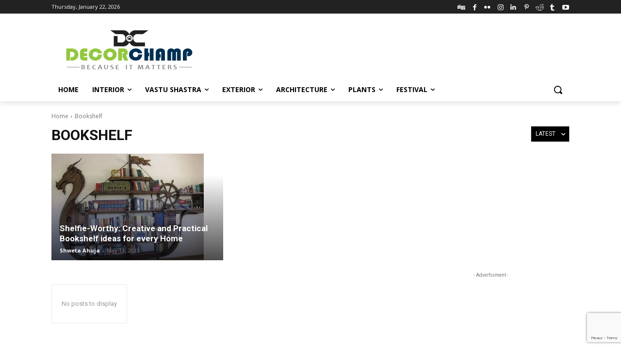

--- FILE ---
content_type: text/html; charset=utf-8
request_url: https://www.google.com/recaptcha/api2/anchor?ar=1&k=6Lc2CiQpAAAAAANGz9S4dTdTnieDjXLAnTWt6LIX&co=aHR0cHM6Ly93d3cuZGVjb3JjaGFtcC5jb206NDQz&hl=en&v=PoyoqOPhxBO7pBk68S4YbpHZ&size=invisible&anchor-ms=20000&execute-ms=30000&cb=v3f3dvdvnjgy
body_size: 48808
content:
<!DOCTYPE HTML><html dir="ltr" lang="en"><head><meta http-equiv="Content-Type" content="text/html; charset=UTF-8">
<meta http-equiv="X-UA-Compatible" content="IE=edge">
<title>reCAPTCHA</title>
<style type="text/css">
/* cyrillic-ext */
@font-face {
  font-family: 'Roboto';
  font-style: normal;
  font-weight: 400;
  font-stretch: 100%;
  src: url(//fonts.gstatic.com/s/roboto/v48/KFO7CnqEu92Fr1ME7kSn66aGLdTylUAMa3GUBHMdazTgWw.woff2) format('woff2');
  unicode-range: U+0460-052F, U+1C80-1C8A, U+20B4, U+2DE0-2DFF, U+A640-A69F, U+FE2E-FE2F;
}
/* cyrillic */
@font-face {
  font-family: 'Roboto';
  font-style: normal;
  font-weight: 400;
  font-stretch: 100%;
  src: url(//fonts.gstatic.com/s/roboto/v48/KFO7CnqEu92Fr1ME7kSn66aGLdTylUAMa3iUBHMdazTgWw.woff2) format('woff2');
  unicode-range: U+0301, U+0400-045F, U+0490-0491, U+04B0-04B1, U+2116;
}
/* greek-ext */
@font-face {
  font-family: 'Roboto';
  font-style: normal;
  font-weight: 400;
  font-stretch: 100%;
  src: url(//fonts.gstatic.com/s/roboto/v48/KFO7CnqEu92Fr1ME7kSn66aGLdTylUAMa3CUBHMdazTgWw.woff2) format('woff2');
  unicode-range: U+1F00-1FFF;
}
/* greek */
@font-face {
  font-family: 'Roboto';
  font-style: normal;
  font-weight: 400;
  font-stretch: 100%;
  src: url(//fonts.gstatic.com/s/roboto/v48/KFO7CnqEu92Fr1ME7kSn66aGLdTylUAMa3-UBHMdazTgWw.woff2) format('woff2');
  unicode-range: U+0370-0377, U+037A-037F, U+0384-038A, U+038C, U+038E-03A1, U+03A3-03FF;
}
/* math */
@font-face {
  font-family: 'Roboto';
  font-style: normal;
  font-weight: 400;
  font-stretch: 100%;
  src: url(//fonts.gstatic.com/s/roboto/v48/KFO7CnqEu92Fr1ME7kSn66aGLdTylUAMawCUBHMdazTgWw.woff2) format('woff2');
  unicode-range: U+0302-0303, U+0305, U+0307-0308, U+0310, U+0312, U+0315, U+031A, U+0326-0327, U+032C, U+032F-0330, U+0332-0333, U+0338, U+033A, U+0346, U+034D, U+0391-03A1, U+03A3-03A9, U+03B1-03C9, U+03D1, U+03D5-03D6, U+03F0-03F1, U+03F4-03F5, U+2016-2017, U+2034-2038, U+203C, U+2040, U+2043, U+2047, U+2050, U+2057, U+205F, U+2070-2071, U+2074-208E, U+2090-209C, U+20D0-20DC, U+20E1, U+20E5-20EF, U+2100-2112, U+2114-2115, U+2117-2121, U+2123-214F, U+2190, U+2192, U+2194-21AE, U+21B0-21E5, U+21F1-21F2, U+21F4-2211, U+2213-2214, U+2216-22FF, U+2308-230B, U+2310, U+2319, U+231C-2321, U+2336-237A, U+237C, U+2395, U+239B-23B7, U+23D0, U+23DC-23E1, U+2474-2475, U+25AF, U+25B3, U+25B7, U+25BD, U+25C1, U+25CA, U+25CC, U+25FB, U+266D-266F, U+27C0-27FF, U+2900-2AFF, U+2B0E-2B11, U+2B30-2B4C, U+2BFE, U+3030, U+FF5B, U+FF5D, U+1D400-1D7FF, U+1EE00-1EEFF;
}
/* symbols */
@font-face {
  font-family: 'Roboto';
  font-style: normal;
  font-weight: 400;
  font-stretch: 100%;
  src: url(//fonts.gstatic.com/s/roboto/v48/KFO7CnqEu92Fr1ME7kSn66aGLdTylUAMaxKUBHMdazTgWw.woff2) format('woff2');
  unicode-range: U+0001-000C, U+000E-001F, U+007F-009F, U+20DD-20E0, U+20E2-20E4, U+2150-218F, U+2190, U+2192, U+2194-2199, U+21AF, U+21E6-21F0, U+21F3, U+2218-2219, U+2299, U+22C4-22C6, U+2300-243F, U+2440-244A, U+2460-24FF, U+25A0-27BF, U+2800-28FF, U+2921-2922, U+2981, U+29BF, U+29EB, U+2B00-2BFF, U+4DC0-4DFF, U+FFF9-FFFB, U+10140-1018E, U+10190-1019C, U+101A0, U+101D0-101FD, U+102E0-102FB, U+10E60-10E7E, U+1D2C0-1D2D3, U+1D2E0-1D37F, U+1F000-1F0FF, U+1F100-1F1AD, U+1F1E6-1F1FF, U+1F30D-1F30F, U+1F315, U+1F31C, U+1F31E, U+1F320-1F32C, U+1F336, U+1F378, U+1F37D, U+1F382, U+1F393-1F39F, U+1F3A7-1F3A8, U+1F3AC-1F3AF, U+1F3C2, U+1F3C4-1F3C6, U+1F3CA-1F3CE, U+1F3D4-1F3E0, U+1F3ED, U+1F3F1-1F3F3, U+1F3F5-1F3F7, U+1F408, U+1F415, U+1F41F, U+1F426, U+1F43F, U+1F441-1F442, U+1F444, U+1F446-1F449, U+1F44C-1F44E, U+1F453, U+1F46A, U+1F47D, U+1F4A3, U+1F4B0, U+1F4B3, U+1F4B9, U+1F4BB, U+1F4BF, U+1F4C8-1F4CB, U+1F4D6, U+1F4DA, U+1F4DF, U+1F4E3-1F4E6, U+1F4EA-1F4ED, U+1F4F7, U+1F4F9-1F4FB, U+1F4FD-1F4FE, U+1F503, U+1F507-1F50B, U+1F50D, U+1F512-1F513, U+1F53E-1F54A, U+1F54F-1F5FA, U+1F610, U+1F650-1F67F, U+1F687, U+1F68D, U+1F691, U+1F694, U+1F698, U+1F6AD, U+1F6B2, U+1F6B9-1F6BA, U+1F6BC, U+1F6C6-1F6CF, U+1F6D3-1F6D7, U+1F6E0-1F6EA, U+1F6F0-1F6F3, U+1F6F7-1F6FC, U+1F700-1F7FF, U+1F800-1F80B, U+1F810-1F847, U+1F850-1F859, U+1F860-1F887, U+1F890-1F8AD, U+1F8B0-1F8BB, U+1F8C0-1F8C1, U+1F900-1F90B, U+1F93B, U+1F946, U+1F984, U+1F996, U+1F9E9, U+1FA00-1FA6F, U+1FA70-1FA7C, U+1FA80-1FA89, U+1FA8F-1FAC6, U+1FACE-1FADC, U+1FADF-1FAE9, U+1FAF0-1FAF8, U+1FB00-1FBFF;
}
/* vietnamese */
@font-face {
  font-family: 'Roboto';
  font-style: normal;
  font-weight: 400;
  font-stretch: 100%;
  src: url(//fonts.gstatic.com/s/roboto/v48/KFO7CnqEu92Fr1ME7kSn66aGLdTylUAMa3OUBHMdazTgWw.woff2) format('woff2');
  unicode-range: U+0102-0103, U+0110-0111, U+0128-0129, U+0168-0169, U+01A0-01A1, U+01AF-01B0, U+0300-0301, U+0303-0304, U+0308-0309, U+0323, U+0329, U+1EA0-1EF9, U+20AB;
}
/* latin-ext */
@font-face {
  font-family: 'Roboto';
  font-style: normal;
  font-weight: 400;
  font-stretch: 100%;
  src: url(//fonts.gstatic.com/s/roboto/v48/KFO7CnqEu92Fr1ME7kSn66aGLdTylUAMa3KUBHMdazTgWw.woff2) format('woff2');
  unicode-range: U+0100-02BA, U+02BD-02C5, U+02C7-02CC, U+02CE-02D7, U+02DD-02FF, U+0304, U+0308, U+0329, U+1D00-1DBF, U+1E00-1E9F, U+1EF2-1EFF, U+2020, U+20A0-20AB, U+20AD-20C0, U+2113, U+2C60-2C7F, U+A720-A7FF;
}
/* latin */
@font-face {
  font-family: 'Roboto';
  font-style: normal;
  font-weight: 400;
  font-stretch: 100%;
  src: url(//fonts.gstatic.com/s/roboto/v48/KFO7CnqEu92Fr1ME7kSn66aGLdTylUAMa3yUBHMdazQ.woff2) format('woff2');
  unicode-range: U+0000-00FF, U+0131, U+0152-0153, U+02BB-02BC, U+02C6, U+02DA, U+02DC, U+0304, U+0308, U+0329, U+2000-206F, U+20AC, U+2122, U+2191, U+2193, U+2212, U+2215, U+FEFF, U+FFFD;
}
/* cyrillic-ext */
@font-face {
  font-family: 'Roboto';
  font-style: normal;
  font-weight: 500;
  font-stretch: 100%;
  src: url(//fonts.gstatic.com/s/roboto/v48/KFO7CnqEu92Fr1ME7kSn66aGLdTylUAMa3GUBHMdazTgWw.woff2) format('woff2');
  unicode-range: U+0460-052F, U+1C80-1C8A, U+20B4, U+2DE0-2DFF, U+A640-A69F, U+FE2E-FE2F;
}
/* cyrillic */
@font-face {
  font-family: 'Roboto';
  font-style: normal;
  font-weight: 500;
  font-stretch: 100%;
  src: url(//fonts.gstatic.com/s/roboto/v48/KFO7CnqEu92Fr1ME7kSn66aGLdTylUAMa3iUBHMdazTgWw.woff2) format('woff2');
  unicode-range: U+0301, U+0400-045F, U+0490-0491, U+04B0-04B1, U+2116;
}
/* greek-ext */
@font-face {
  font-family: 'Roboto';
  font-style: normal;
  font-weight: 500;
  font-stretch: 100%;
  src: url(//fonts.gstatic.com/s/roboto/v48/KFO7CnqEu92Fr1ME7kSn66aGLdTylUAMa3CUBHMdazTgWw.woff2) format('woff2');
  unicode-range: U+1F00-1FFF;
}
/* greek */
@font-face {
  font-family: 'Roboto';
  font-style: normal;
  font-weight: 500;
  font-stretch: 100%;
  src: url(//fonts.gstatic.com/s/roboto/v48/KFO7CnqEu92Fr1ME7kSn66aGLdTylUAMa3-UBHMdazTgWw.woff2) format('woff2');
  unicode-range: U+0370-0377, U+037A-037F, U+0384-038A, U+038C, U+038E-03A1, U+03A3-03FF;
}
/* math */
@font-face {
  font-family: 'Roboto';
  font-style: normal;
  font-weight: 500;
  font-stretch: 100%;
  src: url(//fonts.gstatic.com/s/roboto/v48/KFO7CnqEu92Fr1ME7kSn66aGLdTylUAMawCUBHMdazTgWw.woff2) format('woff2');
  unicode-range: U+0302-0303, U+0305, U+0307-0308, U+0310, U+0312, U+0315, U+031A, U+0326-0327, U+032C, U+032F-0330, U+0332-0333, U+0338, U+033A, U+0346, U+034D, U+0391-03A1, U+03A3-03A9, U+03B1-03C9, U+03D1, U+03D5-03D6, U+03F0-03F1, U+03F4-03F5, U+2016-2017, U+2034-2038, U+203C, U+2040, U+2043, U+2047, U+2050, U+2057, U+205F, U+2070-2071, U+2074-208E, U+2090-209C, U+20D0-20DC, U+20E1, U+20E5-20EF, U+2100-2112, U+2114-2115, U+2117-2121, U+2123-214F, U+2190, U+2192, U+2194-21AE, U+21B0-21E5, U+21F1-21F2, U+21F4-2211, U+2213-2214, U+2216-22FF, U+2308-230B, U+2310, U+2319, U+231C-2321, U+2336-237A, U+237C, U+2395, U+239B-23B7, U+23D0, U+23DC-23E1, U+2474-2475, U+25AF, U+25B3, U+25B7, U+25BD, U+25C1, U+25CA, U+25CC, U+25FB, U+266D-266F, U+27C0-27FF, U+2900-2AFF, U+2B0E-2B11, U+2B30-2B4C, U+2BFE, U+3030, U+FF5B, U+FF5D, U+1D400-1D7FF, U+1EE00-1EEFF;
}
/* symbols */
@font-face {
  font-family: 'Roboto';
  font-style: normal;
  font-weight: 500;
  font-stretch: 100%;
  src: url(//fonts.gstatic.com/s/roboto/v48/KFO7CnqEu92Fr1ME7kSn66aGLdTylUAMaxKUBHMdazTgWw.woff2) format('woff2');
  unicode-range: U+0001-000C, U+000E-001F, U+007F-009F, U+20DD-20E0, U+20E2-20E4, U+2150-218F, U+2190, U+2192, U+2194-2199, U+21AF, U+21E6-21F0, U+21F3, U+2218-2219, U+2299, U+22C4-22C6, U+2300-243F, U+2440-244A, U+2460-24FF, U+25A0-27BF, U+2800-28FF, U+2921-2922, U+2981, U+29BF, U+29EB, U+2B00-2BFF, U+4DC0-4DFF, U+FFF9-FFFB, U+10140-1018E, U+10190-1019C, U+101A0, U+101D0-101FD, U+102E0-102FB, U+10E60-10E7E, U+1D2C0-1D2D3, U+1D2E0-1D37F, U+1F000-1F0FF, U+1F100-1F1AD, U+1F1E6-1F1FF, U+1F30D-1F30F, U+1F315, U+1F31C, U+1F31E, U+1F320-1F32C, U+1F336, U+1F378, U+1F37D, U+1F382, U+1F393-1F39F, U+1F3A7-1F3A8, U+1F3AC-1F3AF, U+1F3C2, U+1F3C4-1F3C6, U+1F3CA-1F3CE, U+1F3D4-1F3E0, U+1F3ED, U+1F3F1-1F3F3, U+1F3F5-1F3F7, U+1F408, U+1F415, U+1F41F, U+1F426, U+1F43F, U+1F441-1F442, U+1F444, U+1F446-1F449, U+1F44C-1F44E, U+1F453, U+1F46A, U+1F47D, U+1F4A3, U+1F4B0, U+1F4B3, U+1F4B9, U+1F4BB, U+1F4BF, U+1F4C8-1F4CB, U+1F4D6, U+1F4DA, U+1F4DF, U+1F4E3-1F4E6, U+1F4EA-1F4ED, U+1F4F7, U+1F4F9-1F4FB, U+1F4FD-1F4FE, U+1F503, U+1F507-1F50B, U+1F50D, U+1F512-1F513, U+1F53E-1F54A, U+1F54F-1F5FA, U+1F610, U+1F650-1F67F, U+1F687, U+1F68D, U+1F691, U+1F694, U+1F698, U+1F6AD, U+1F6B2, U+1F6B9-1F6BA, U+1F6BC, U+1F6C6-1F6CF, U+1F6D3-1F6D7, U+1F6E0-1F6EA, U+1F6F0-1F6F3, U+1F6F7-1F6FC, U+1F700-1F7FF, U+1F800-1F80B, U+1F810-1F847, U+1F850-1F859, U+1F860-1F887, U+1F890-1F8AD, U+1F8B0-1F8BB, U+1F8C0-1F8C1, U+1F900-1F90B, U+1F93B, U+1F946, U+1F984, U+1F996, U+1F9E9, U+1FA00-1FA6F, U+1FA70-1FA7C, U+1FA80-1FA89, U+1FA8F-1FAC6, U+1FACE-1FADC, U+1FADF-1FAE9, U+1FAF0-1FAF8, U+1FB00-1FBFF;
}
/* vietnamese */
@font-face {
  font-family: 'Roboto';
  font-style: normal;
  font-weight: 500;
  font-stretch: 100%;
  src: url(//fonts.gstatic.com/s/roboto/v48/KFO7CnqEu92Fr1ME7kSn66aGLdTylUAMa3OUBHMdazTgWw.woff2) format('woff2');
  unicode-range: U+0102-0103, U+0110-0111, U+0128-0129, U+0168-0169, U+01A0-01A1, U+01AF-01B0, U+0300-0301, U+0303-0304, U+0308-0309, U+0323, U+0329, U+1EA0-1EF9, U+20AB;
}
/* latin-ext */
@font-face {
  font-family: 'Roboto';
  font-style: normal;
  font-weight: 500;
  font-stretch: 100%;
  src: url(//fonts.gstatic.com/s/roboto/v48/KFO7CnqEu92Fr1ME7kSn66aGLdTylUAMa3KUBHMdazTgWw.woff2) format('woff2');
  unicode-range: U+0100-02BA, U+02BD-02C5, U+02C7-02CC, U+02CE-02D7, U+02DD-02FF, U+0304, U+0308, U+0329, U+1D00-1DBF, U+1E00-1E9F, U+1EF2-1EFF, U+2020, U+20A0-20AB, U+20AD-20C0, U+2113, U+2C60-2C7F, U+A720-A7FF;
}
/* latin */
@font-face {
  font-family: 'Roboto';
  font-style: normal;
  font-weight: 500;
  font-stretch: 100%;
  src: url(//fonts.gstatic.com/s/roboto/v48/KFO7CnqEu92Fr1ME7kSn66aGLdTylUAMa3yUBHMdazQ.woff2) format('woff2');
  unicode-range: U+0000-00FF, U+0131, U+0152-0153, U+02BB-02BC, U+02C6, U+02DA, U+02DC, U+0304, U+0308, U+0329, U+2000-206F, U+20AC, U+2122, U+2191, U+2193, U+2212, U+2215, U+FEFF, U+FFFD;
}
/* cyrillic-ext */
@font-face {
  font-family: 'Roboto';
  font-style: normal;
  font-weight: 900;
  font-stretch: 100%;
  src: url(//fonts.gstatic.com/s/roboto/v48/KFO7CnqEu92Fr1ME7kSn66aGLdTylUAMa3GUBHMdazTgWw.woff2) format('woff2');
  unicode-range: U+0460-052F, U+1C80-1C8A, U+20B4, U+2DE0-2DFF, U+A640-A69F, U+FE2E-FE2F;
}
/* cyrillic */
@font-face {
  font-family: 'Roboto';
  font-style: normal;
  font-weight: 900;
  font-stretch: 100%;
  src: url(//fonts.gstatic.com/s/roboto/v48/KFO7CnqEu92Fr1ME7kSn66aGLdTylUAMa3iUBHMdazTgWw.woff2) format('woff2');
  unicode-range: U+0301, U+0400-045F, U+0490-0491, U+04B0-04B1, U+2116;
}
/* greek-ext */
@font-face {
  font-family: 'Roboto';
  font-style: normal;
  font-weight: 900;
  font-stretch: 100%;
  src: url(//fonts.gstatic.com/s/roboto/v48/KFO7CnqEu92Fr1ME7kSn66aGLdTylUAMa3CUBHMdazTgWw.woff2) format('woff2');
  unicode-range: U+1F00-1FFF;
}
/* greek */
@font-face {
  font-family: 'Roboto';
  font-style: normal;
  font-weight: 900;
  font-stretch: 100%;
  src: url(//fonts.gstatic.com/s/roboto/v48/KFO7CnqEu92Fr1ME7kSn66aGLdTylUAMa3-UBHMdazTgWw.woff2) format('woff2');
  unicode-range: U+0370-0377, U+037A-037F, U+0384-038A, U+038C, U+038E-03A1, U+03A3-03FF;
}
/* math */
@font-face {
  font-family: 'Roboto';
  font-style: normal;
  font-weight: 900;
  font-stretch: 100%;
  src: url(//fonts.gstatic.com/s/roboto/v48/KFO7CnqEu92Fr1ME7kSn66aGLdTylUAMawCUBHMdazTgWw.woff2) format('woff2');
  unicode-range: U+0302-0303, U+0305, U+0307-0308, U+0310, U+0312, U+0315, U+031A, U+0326-0327, U+032C, U+032F-0330, U+0332-0333, U+0338, U+033A, U+0346, U+034D, U+0391-03A1, U+03A3-03A9, U+03B1-03C9, U+03D1, U+03D5-03D6, U+03F0-03F1, U+03F4-03F5, U+2016-2017, U+2034-2038, U+203C, U+2040, U+2043, U+2047, U+2050, U+2057, U+205F, U+2070-2071, U+2074-208E, U+2090-209C, U+20D0-20DC, U+20E1, U+20E5-20EF, U+2100-2112, U+2114-2115, U+2117-2121, U+2123-214F, U+2190, U+2192, U+2194-21AE, U+21B0-21E5, U+21F1-21F2, U+21F4-2211, U+2213-2214, U+2216-22FF, U+2308-230B, U+2310, U+2319, U+231C-2321, U+2336-237A, U+237C, U+2395, U+239B-23B7, U+23D0, U+23DC-23E1, U+2474-2475, U+25AF, U+25B3, U+25B7, U+25BD, U+25C1, U+25CA, U+25CC, U+25FB, U+266D-266F, U+27C0-27FF, U+2900-2AFF, U+2B0E-2B11, U+2B30-2B4C, U+2BFE, U+3030, U+FF5B, U+FF5D, U+1D400-1D7FF, U+1EE00-1EEFF;
}
/* symbols */
@font-face {
  font-family: 'Roboto';
  font-style: normal;
  font-weight: 900;
  font-stretch: 100%;
  src: url(//fonts.gstatic.com/s/roboto/v48/KFO7CnqEu92Fr1ME7kSn66aGLdTylUAMaxKUBHMdazTgWw.woff2) format('woff2');
  unicode-range: U+0001-000C, U+000E-001F, U+007F-009F, U+20DD-20E0, U+20E2-20E4, U+2150-218F, U+2190, U+2192, U+2194-2199, U+21AF, U+21E6-21F0, U+21F3, U+2218-2219, U+2299, U+22C4-22C6, U+2300-243F, U+2440-244A, U+2460-24FF, U+25A0-27BF, U+2800-28FF, U+2921-2922, U+2981, U+29BF, U+29EB, U+2B00-2BFF, U+4DC0-4DFF, U+FFF9-FFFB, U+10140-1018E, U+10190-1019C, U+101A0, U+101D0-101FD, U+102E0-102FB, U+10E60-10E7E, U+1D2C0-1D2D3, U+1D2E0-1D37F, U+1F000-1F0FF, U+1F100-1F1AD, U+1F1E6-1F1FF, U+1F30D-1F30F, U+1F315, U+1F31C, U+1F31E, U+1F320-1F32C, U+1F336, U+1F378, U+1F37D, U+1F382, U+1F393-1F39F, U+1F3A7-1F3A8, U+1F3AC-1F3AF, U+1F3C2, U+1F3C4-1F3C6, U+1F3CA-1F3CE, U+1F3D4-1F3E0, U+1F3ED, U+1F3F1-1F3F3, U+1F3F5-1F3F7, U+1F408, U+1F415, U+1F41F, U+1F426, U+1F43F, U+1F441-1F442, U+1F444, U+1F446-1F449, U+1F44C-1F44E, U+1F453, U+1F46A, U+1F47D, U+1F4A3, U+1F4B0, U+1F4B3, U+1F4B9, U+1F4BB, U+1F4BF, U+1F4C8-1F4CB, U+1F4D6, U+1F4DA, U+1F4DF, U+1F4E3-1F4E6, U+1F4EA-1F4ED, U+1F4F7, U+1F4F9-1F4FB, U+1F4FD-1F4FE, U+1F503, U+1F507-1F50B, U+1F50D, U+1F512-1F513, U+1F53E-1F54A, U+1F54F-1F5FA, U+1F610, U+1F650-1F67F, U+1F687, U+1F68D, U+1F691, U+1F694, U+1F698, U+1F6AD, U+1F6B2, U+1F6B9-1F6BA, U+1F6BC, U+1F6C6-1F6CF, U+1F6D3-1F6D7, U+1F6E0-1F6EA, U+1F6F0-1F6F3, U+1F6F7-1F6FC, U+1F700-1F7FF, U+1F800-1F80B, U+1F810-1F847, U+1F850-1F859, U+1F860-1F887, U+1F890-1F8AD, U+1F8B0-1F8BB, U+1F8C0-1F8C1, U+1F900-1F90B, U+1F93B, U+1F946, U+1F984, U+1F996, U+1F9E9, U+1FA00-1FA6F, U+1FA70-1FA7C, U+1FA80-1FA89, U+1FA8F-1FAC6, U+1FACE-1FADC, U+1FADF-1FAE9, U+1FAF0-1FAF8, U+1FB00-1FBFF;
}
/* vietnamese */
@font-face {
  font-family: 'Roboto';
  font-style: normal;
  font-weight: 900;
  font-stretch: 100%;
  src: url(//fonts.gstatic.com/s/roboto/v48/KFO7CnqEu92Fr1ME7kSn66aGLdTylUAMa3OUBHMdazTgWw.woff2) format('woff2');
  unicode-range: U+0102-0103, U+0110-0111, U+0128-0129, U+0168-0169, U+01A0-01A1, U+01AF-01B0, U+0300-0301, U+0303-0304, U+0308-0309, U+0323, U+0329, U+1EA0-1EF9, U+20AB;
}
/* latin-ext */
@font-face {
  font-family: 'Roboto';
  font-style: normal;
  font-weight: 900;
  font-stretch: 100%;
  src: url(//fonts.gstatic.com/s/roboto/v48/KFO7CnqEu92Fr1ME7kSn66aGLdTylUAMa3KUBHMdazTgWw.woff2) format('woff2');
  unicode-range: U+0100-02BA, U+02BD-02C5, U+02C7-02CC, U+02CE-02D7, U+02DD-02FF, U+0304, U+0308, U+0329, U+1D00-1DBF, U+1E00-1E9F, U+1EF2-1EFF, U+2020, U+20A0-20AB, U+20AD-20C0, U+2113, U+2C60-2C7F, U+A720-A7FF;
}
/* latin */
@font-face {
  font-family: 'Roboto';
  font-style: normal;
  font-weight: 900;
  font-stretch: 100%;
  src: url(//fonts.gstatic.com/s/roboto/v48/KFO7CnqEu92Fr1ME7kSn66aGLdTylUAMa3yUBHMdazQ.woff2) format('woff2');
  unicode-range: U+0000-00FF, U+0131, U+0152-0153, U+02BB-02BC, U+02C6, U+02DA, U+02DC, U+0304, U+0308, U+0329, U+2000-206F, U+20AC, U+2122, U+2191, U+2193, U+2212, U+2215, U+FEFF, U+FFFD;
}

</style>
<link rel="stylesheet" type="text/css" href="https://www.gstatic.com/recaptcha/releases/PoyoqOPhxBO7pBk68S4YbpHZ/styles__ltr.css">
<script nonce="p17S7vdjF1_k_iyICasZBQ" type="text/javascript">window['__recaptcha_api'] = 'https://www.google.com/recaptcha/api2/';</script>
<script type="text/javascript" src="https://www.gstatic.com/recaptcha/releases/PoyoqOPhxBO7pBk68S4YbpHZ/recaptcha__en.js" nonce="p17S7vdjF1_k_iyICasZBQ">
      
    </script></head>
<body><div id="rc-anchor-alert" class="rc-anchor-alert"></div>
<input type="hidden" id="recaptcha-token" value="[base64]">
<script type="text/javascript" nonce="p17S7vdjF1_k_iyICasZBQ">
      recaptcha.anchor.Main.init("[\x22ainput\x22,[\x22bgdata\x22,\x22\x22,\[base64]/[base64]/[base64]/ZyhXLGgpOnEoW04sMjEsbF0sVywwKSxoKSxmYWxzZSxmYWxzZSl9Y2F0Y2goayl7RygzNTgsVyk/[base64]/[base64]/[base64]/[base64]/[base64]/[base64]/[base64]/bmV3IEJbT10oRFswXSk6dz09Mj9uZXcgQltPXShEWzBdLERbMV0pOnc9PTM/bmV3IEJbT10oRFswXSxEWzFdLERbMl0pOnc9PTQ/[base64]/[base64]/[base64]/[base64]/[base64]\\u003d\x22,\[base64]\\u003d\\u003d\x22,\x22al8gwp/CpMOmC8KuesK/W2sBw7DCjyUXDBY/wpLCswzDqMKmw57DhX7Cm8O2OTbCgsKiDMKzworCjEhtS8KjM8ORXMKFCsOrw4fCnk/[base64]/CisK1wqJFwrTDhVvCoCnCrsKww4Brfm9Ye2jCom7CiCTCv8K5wozDtcO1HsOuU8OXwokHMcKVwpBLw7RRwoBOwoBkO8Ozw77CpiHClMK9f3cXFsKhwpbDtBRpwoNgbsKdAsOnWQjCgXRsBFPCug9Lw5YUXMKKE8KDw5jDt23ClQPDusK7ecOEwr7CpW/CpFLCsEPChB5aKsK/wqHCnCUhwoVfw6zCpWNADXsOBA0NwqjDozbDtcOjSh7ChsO6WBd0woY9wqNUwpFgwr3Dk2gJw7LDpiXCn8OvAH/CsC4cwozClDgRKUTCrAoucMOEWXLCgHEXw77DqsKkwqAndVbCoWcLM8KfFcOvwoTDlBrCuFDDq8O2RMKcw4TCscO7w7VGGx/DuMKHbsKhw6R5OsOdw5sZwrTCm8KOHsKBw4UHw5cRf8OWRF7Cs8O+wrNdw4zCqsK+w43Dh8O7NhvDnsKHNS/CpV7CmkjClMKtw4wGesOhWnZfJQJ2J0E4w53CoSEKw6zDqmrDlcO8wp8Sw6fCj24fGD3DuE8GPVPDiAI1w4oPJAnCpcOdwr7CpSxYw5N1w6DDl8KzwqnCt3HCi8OywroPwrfCn8O9aMKkOg0Aw7MLBcKzW8K/Xi5zcMKkwp/ClS3Dmlptw5pRI8KOw4fDn8OSw4VDWMOnw53Cg0LCnk0UQ2Q7w6FnAmnCvsK9w7FzMihIWXEdwptGw6YAAcKhDC9Vwpgow7tiYyrDvMOxwrpVw4TDjk1OXsOrX21/SsOBw7/[base64]/DgbCsMK/w7JJAcKgQWVkwoI5ZcOGwpHClmsrwqXCvWnDpMOKw6kZMjPDmMKxwqwAWjnDnsOwGsOEdsO/w4MEw5EXNx3DksOlPsOgAMOCLG7DkEMow5bCksOgD07CiXTCkidNw7XChCEiJMO+McOYwoLCjlYcwpPDl03DoGPDvkjDn2/CkgnDqcKSwpEhd8K7WFLDng3ClcK6d8OCVFHDk2HCqlfDmRTCjsOZNy1Twr5xw6DDo8KWw7bDj1rCqsONw53Cu8OITx/DqgfDicOVDMKCasOCQsKgVcK2w6/Cs8OMw4ttYW/CiQnCmcOeQsORwq7ClcOpG2c9RMO4w4huSy88wp1dBhjCrsO0PMKMwrQsWcKKw44Iw6/DtcK6w6/DucOjw6TCv8KGeUzCqxEKwoDDtzHCqVDCk8K6KcOgw71jAsK4wp8sXcOpw7JfRCMQw4hBwobCjsKhw4jDqcO8Qw4HXsODwonCkV3CscO5asK3wqrDncOlw5PCk2/[base64]/DvsKgeMKcW8K3e0I9w5HDm8KFw5rDucOuwpBBwp7ClsO5RWYbJMK9esOOOxhewrzDusO5d8K0PAlLwrfCoWHDoFtYBMOzdxlJw4PCsMK7w6zCnFxlwplawoTDsmfDminCp8KSw53CoxMGF8KnwpvCvxTCuz5rw7hdwrfDkMK/Ki1Hwp03wo7DvMKbw5dCK37Di8O1A8O6C8KyDH0RbCMNOsOGw7QCKA7CisKsWsKOQcKywrTCpsO0wrB/F8KZE8OeF3FNU8KJfsKcBMKAw54LN8OZwqHDpsK/[base64]/CssKmwoPDmnrDsXx9wqdZGl8sSGQDwr02wqLCn0VkMcKXw5peccKUw5LCpMOewpLDiCpXwogkw4kOw5lRZhHDsRA9A8KBwoPDgCDDuxVPH2HCm8OVLMOAw5vDs37Chmdsw6k3wpnCuBzDminCh8OQOMOuwrQYBHzCv8OHO8KkSMKnccOSdsO0OcKAw4/CgHFNw6BiVXAjwqNxwpIwJXMcKMK1acO2w5jDksKaPHTCmRJxUhXDpDXDrXbCjsKKRsKXf3rDsStrVMKxwqHDrMKOw7obdFVPwoQ0QQjCv153wqFRw5tuwobCmV/[base64]/[base64]/Ds8OKw6dpYsOMw6/DvAN6YMKEwrvCsnLCtcKMS1txfcO5DsKPw5F5KsKiwp8LfXIkw5MPwr89w53CpQnDssKhGlwKwqAtw7ohwqw/w6sGIMO1Q8O9QMOXwoV9w48xw6bCp2pSwqkow7zCti/DnzAvCUhTwoF/bcOXwr7ChcK5wqDDoMKFwrYJwpJqw6RIw6MBw63CpVzCpcK0JsOqV3dtX8OwwolFQcOQcTd6acKRTUHCoToywo1oScKbEmzCmQPCjMOhQsOqw6XDkSXDrw3Cgll/asOyw4rCiGZaRUbCv8KuK8KAw7ovw7Fdw7TCn8KJMlsoEUFaZsKXRMO6DcO1Q8Owbm56HCY3wrdeHMOZQcKJScKjwp3DlcOzwqIsw7rCuEs6w6gSwobCmMOfPcKhKm0EwqfCgBwBW09jYwwdwptBccOiw77DmT/Dv1DCulh4JMOEIMOSw57DkcKzBxvDjsKTf3TDjcOMKsOsADxvJsOewpTDn8KOwrrCpXbDmcO8O8Kyw47DvMKdSsKbOMKIw6lfE2M6w4HCml3Du8Ogck3Dn3bChHl3w6bDnDILBsK0wpTCi0HCgwt5w6M0wrTCr2HDoATCj3rDgcKNFMORw5VXNMOcBFXCvsOywp/DsFAuEsOJw4DDj3DCkH9uGsKZSlrDnsKObibCjy/CgsKQFsO8wqZdLiLCqRTCqzBZw6jDsFvDmsOGwp0INxIuQTpqAywuY8OIw7skLmjDsMOHw7/[base64]/csKvw5rChcOAwoXCk8K4w5Jbwp9sbxrDucKbNWrCixZrwr9mV8KDwoDDjMKNw77DrsKvw5dowr1cw4fDqMKedMO+wrLDiw99Qn/DncOzw7BKw4dmwp8fwqzCryU5aCFrBmxMaMO8IsKCf8O5woTCl8KvV8Ocw4pgwodlw68YPB/[base64]/[base64]/[base64]/wqFHwqnDiMOwPDZye8OdHmU0ScOudyDDvnI2w63CvXA2wpLClwnCnzkDwoItwoDDl8Ocwq3CuCMuKMOOcsKzQSFHehHDhx7CrMKPwp7DvD9Fw7DDicKKL8KqG8OsUcKxwpnCj3rDlsOuw41Bw6Z0wovCnjTCu3kUKcOzw6fCk8Kjwqc5ZsOvwobCp8OKNkjDpzXDtX/Dunc0LGnDs8OFwpB2H2DDhV0vOkcGwp5rw7TCrytZcsO5w6JMJ8K6WA5ww7sqaMOKw5MIwrd+Bkh4dsOzwr98WkHDlcK/BMKSw7giHcOrw58OaWHDqF3CjADCrgvDnlpxw4whecO7wrIWw6ZyT2vCn8OPCcK4w6/Dv3zDnEFaw5/DqCrDnHXCpcO1w4TChBg8IHvDm8O3wp1Hw4hMNsKtbELCoMKvw7fDqFkCXW/DucOjwq1rKHfCh8Ocwotlw6XDqsOodydlacK9wo5ZwpPDjcOgPcKvw5jCssOTw6xqWGNKw4bCnw7CosKmwrfChcO6McKNw7bCqB4pw67Ch1BDwqnCi1Fywo1Hw5jChWQYwp1kw4XCgsOOJjfCtkfCuQnCigICw6DDtkXDuTzDjWrCusKVw6XCu18ZU8OYwp/DmQ0Zw7XDoxvCqH7DkMKuVMOYalfCqcKQw47Dpn/CqC4HwqcawqDDh8KYVcKKdsOTKMOHwr5ewqxJwrlpw7AVw6/Dkk3DpMKkwqrDqMKlw53Dn8O1w7NhCijDq31Awq0waMKGw694U8OYPzZGwrRPw4FvwqnDm2PDkQjDhQHDpWQCUAwtbsK/bhHChsOGwr99M8OmNMO8w5TCjkbCsMOaW8Obw4cJwr4SAwpEw6Uawqs/HcONZsOkcHZjwpzDksOywpfCiMOrDsOpw7fDvsK5QcOzJG/DoiXDnjDCvGbDksK4wrrDlMOzw4HCkC5mMDcnXMKWw6nCtiEPwpJCQzTDtDfDl8OMwrTCgj7Du0fCu8KmwqLDgMOFw7fDoT8Cd8OZTsOyOxHDiSPDhELDjMOKZD/CqEVrwqNWw5LChMKUDHV0w7Q4w7fCsnzDgBHDkBLDqMO5fxzCtGMaJFwRw4ZPw7DCrMOBdjJiw6A/NHQCfA5NMTHCvcK/wrnCpg3DsnV2bjNLwoPCsHLDtV7CksKhDH3DsMKPQUXCo8KWFCkBSxhLBjBAIkvDsxV1wrUQwqcEOMOac8Knw5LDvxhEGcOaZEXDrMKGwpXCu8KowpXDscOLwojCqCjDmMKPDcKwwplgw67Ch1LDtl7DnFMHw6lET8O/TU3DgsKvwrh9Y8KkFGDDugFcw5/Dk8ObQMKnwoZGPMOIwoJjf8ObwrMUMcKiZsOPbAhXwpfDrgLDqsOTasKPw6vCv8O2wqBaw4bCuU7CscOswo7CulDDtsKOwotEw5nDlDJkw6VyLkDDpsKUwoXCkCw0VcK7WMKjd0AnEUbDs8OGw7nCu8K6w69TwqXDnMKJRWcuw7/[base64]/CjcK/wqclw7HDt8KHwq7DiMKtPcO3w6YvdVQcDMKgFX/CjmnDpCvDs8KaJnIjwpUgw6wVwrfDliFdw4/[base64]/JMOaw4FCwq1fIkRUwovCjcO8wp8OTMKSw7LDkyoXHsOiwrI0OMKzwrxmMMO/woHCrV3Cn8OXfMOcJ0PCqGAZw6/CuV7Dsn5ww6x8SRQyUSJow7RjTDlOw47DrQwPP8O5Z8KbCxtdHETDqMOwwoBnwoTDok4Pw7zCmHNwS8KwasOhNwzCqmnCosOqG8K+w6/Dk8OLD8K8F8KNHjMZw4BwwpXCoiJFV8O/[base64]/CgE9IU1jCo8OVShrCmcOrwoAPw51ufsO5ZwtGZcKXPFV/w4law6Uzw6rDk8Ouw4FxHX9wwpdSDcKXwoHCkmtNVDpqwrdIDS3Dq8K2woFnw7cHwo/DrcOtw6F1wrFrwqLDhMK4w7XCn03Dt8KFdzRrBUVZwotfwqEyXcOJw7zDj1oEPhHDmMKKwpp1wrM1Z8KDw6ZtdW/CsARbwqEvwpLCkgPDswkWw7PDqVDCjR/[base64]/Dh8K+w7bDtUXCj8KuYsOFem0vKFPDiCvCtsKaaMKYJcKefRJ4TCQ9w4sdw7nCiMKBMcOpUMKfw6dkfBR1wokAMD7Dkyd4UVjCgBfCocKLwrrDrcOzw7p5CkDCjsK9w5HDszoCwqsnUcOdw5/CkkTCgy1fZMOHw7wcYXgmQ8OlN8KcAzTChTTChxsyw5jCqVZFw6bDoStbw4LDgjQhVhYsLlnCjMKGUE93bMOXYQofw5VVLi8FRV15THQ4w6vDvcKswoXDt0LDoAVqw6Qgw5bCuX3CvMOGw6BtES0TPsOyw4XDhU9dw5zCsMOZaV/Dn8OJLsKJwrATwoDDomMIQjgzYWnDjFtwMsO1wpx5w4VMwplOwojDrcOFw4pYfFQyOcKew4xTV8KrY8KFLFzDu2Mgw6PCh3/DpsKwSGLDr8Oqw53Cs3AhwrzCv8KxacOywpvDlEYrACvCnMOSw4fCtsK0JzJyaQgvN8KHwrHCscKKw5fCsXTDnADDqsKaw4XDu3Utb8KrfMOkRE9fScOZwqs8wrozRmvDs8OqSSNIBMKAwqTDmzJhw7RNIGYiSmzCn2DCqMKLw7vDscO2MCnDlcKmw6rDu8K1PgdgN2/CmcOgQ3nCnC4/wrgMw6x+G1nDq8OawoRyCXFrKMK2w59hJMKyw5t7HVhjJQbDglhudcKywrd7wrLCriTCvsOZwoM6EcKmfVBPAWghwp3DjsOZe8KKw6/DgWReW0PDnGE6wpUzw7fCsX4dWx5mwqfCjAcjc1oZVMO6AcOXw5A/w4TDgALCp0RAw7DDmhAyw4vCggk7M8OOwpx8w6XDq8O1w6jCkMKnDsOyw7XDsXgkw55QwoxpAMKDBMKdwpArEMOswoQhw4oQRsOIw40pGTbDisOwwroMw6cWfcKQGsOPw6TCtMOfWDJnVA/DqxvCgQLDgcK8VMOBw4HCscO5NAsFETvDlQRZViEjOsKOwo5rwrwHFjAYBsOMw5wjZ8Odw4wqZsOawoN6w7PCkHzCtUBDSMKAw4jCl8Omw6zCucOjw7vDtMKdw5/CmcKDw4tIw5dNL8OAccKMw5VEw6zCkRBWNW8QKsO4Uw13Y8OQBSDDthpaaVAwwqHCosO9wrrClsKfdcO0WsKjZ2Jsw4Vkw7TCoXYgJcKmAlHDi2jCr8OxIGrDucOXJcKVb1xeacOofsOiFiLChSRFwpRuwq4ZZsK/wpTDhMKaw5/Cl8Oxw5Zfwpc6w5nCmELCncOuwrDCtzfCjcOEwqwOW8KLGTrCjMOULMOvbMKIworCkRvCgsKHQMKcLn0tw7TDl8KYw4scBcOPw57CuhHDjcOWA8Kbw5ZYw6/[base64]/CkVx0w6zCssOWcFAAb2Q0HS8jwoTDksOMwrBowrLDt3jCnMK7IsK7dUvDu8K5J8KIwpDCjUDCpMO2cMOrET7ClGPDmcOiNHDCuAvDhsOKTcKjcH0XTGBQHi7ChsKiw4UOwpQhGzF/wqTCo8KYw7bCsMOtw7/CkHI4HcOHYlvDnlMaw4nCh8OlEcOIwoPDuSbDt8KjwpJgN8OiwqHDvMOpRyYCdcKvw6HCuH8JYkNhw53DjcKewpBMfjHDrMOvw6fDu8KtwrjCii4jw4xJw7XDkTTDnsOjflNmOXM1w6FGLsKPw79nW3HDo8KIwp/Dk1E/P8K/HsKAw7cCw4tsG8K/HUPDigwvZMKKw7J1wo4RYHZjw5k4a1LCsSrCiMOBw5MSEsO6KUvDu8Ofw6nCrSPDqsO2w7LClMKsQ8O3HxTCrMOlw53DnxElR3TDnXHDhyTDtsOid0JHUMKWP8OcPXMmCRAqw7UbWgzChDdQBmdLGMOQQRXCqsOBwoPCnRMZDMKOfyXCvBHDlcKxJU16wp9lak7ChXo/[base64]/[base64]/CinI2ZsKOw4Faw5MLJ0htw59/wrfCssO9w7TDuwVMWsKuw7/CrGFxwpzDnsOddcOREWDCoxLCiDzChcKKVR7Dm8OzdsKBw4VFSy8DZBXDgsO0RS3Ci3M5LC1FJEnCqU7DnMK1OsOfPMKLWVfDoDPCphXDh3lkwooGacOJTMOVwp3CnGsoUVDCi8KpMzd1wrhtwrgIwqg4Zg40wrArH1rCug/[base64]/CtxY3Q8OBI8KBZTrDjsOHQ8K/[base64]/ClMOwPMOvbcK/J3vDty3CqMOiw6DDtcKnOB7CusOLTcK/wp7DlhTDgMKAYcKdOnF1XCQ6AsKCwqnCsn7CpMOWFMKgw4PChEbDgsOUwow9wooZw6ELGMKRMXLDocK9wqDClMOnwqo0w48KGQPCt1ETa8Ojw43Ciz/DmsOOK8KhWsKtw78lw4bDtTzCj15mb8O1R8OrDxQsFMKeV8OAwrAhJMOrdHTDpsKNw63DmcONN3vDkHECYcK5LETDnMOcw6E6w5pbMy0rT8KAD8KWw4nDuMOUw5PDjcKnw5fCgSPCtsKnwrphQ2HCmmPDosKbLcOxwr/DqkIewrbDigwAw6nDvA3DjlYrBMOgw5Ezwq5fwoDCm8O1w6TDpmlkQX3CscOKbhxUfcKFw6cgT2zCkMOkwqHCrRhpw6gyemQ4wp0EwqDCqMKPwqgYwrPCj8Oww6wxwoAjw7d3LFzDsRtvJCdvw6cNfixbLMK0woXDuiIzTEY/wrHCmcKEdDIoTgU0worDgcOew43CscKew7VUw6PDgcOBwqVQU8Kuw6TDicKiwoLCtVZ7w6bCmsKLbsO6Y8OEw5rDtcO6ZsOoaQImRwnDnywhw7QXwpXDgk/CuxjCtsOUw4HDlCzDqMKOWQTDrUhBwqAnPcOTJVnDvX3CpG5qFsOfFybCgjpCw6nCuyw6w57ChQ/Dk1lOwqpGNDg9wpE8wox7Qn/DjFo6YsOdw7ZWw63Dj8KzKsOET8K3wpzDisOqVE5ow4bDg8O3w4Zxw6XDsHvCq8OlwopmwpJiwozDp8OJw5spfBDCpiEWwqQbw6/Cq8Ojwr0TIVJKwpN2w63DpgzDq8Ofw7w/[base64]/Du1bCqXrDq3LDgcOYwqNZwoRLwq3CplROCGV1w7Z5fC7DsBoeTx/CuhbCqk9UBh8rD1/Cp8KlHsOqXsOew67CshXDvMKfIMOkw6J2dcOkcw/[base64]/HsKQw40ew6JCw7/CjsK6wrZZOcKWwrbDsBdmQ8Khw5lgw5Qaw5V8wq8zdMKWVcOtF8OIcgsCLEZMXjnCrSbDs8KMVcOzwo9INyMkIcOXwq/DuTTDhUMVCsK6wqzCq8Odw5jCrMK4KcOhwo7DswzCksOdwoXCukA0IsO6wqptwqUMwqZDwpUrwrNpwqFNA3lNOcKSW8K+w4lIQsKNwr7DtsKWw4XDncK+A8KcDzbDnsKGegdfA8O4UX7Dh8K2e8OzMDl8TMOmBmMHwpTCuSU6dsKzw6Myw5DCt8Kjwp/[base64]/wrkvw4PCg2l1wpYtRMOvHMKQwqrCjjtGw5/Cr8OYYsOWwphzw5geworCvA0hFn/CgD3Cm8KDw6bCq1zDingUbwcpMMK/[base64]/DuSXDnX5TFsKDw4HCjCHCucORBcKvE8KVw5EDw7tEGVgCbxfDk8KgMCHDpMOswpHCn8OoI1IQSMKgwqckwqfCtlx1QgRDwpYfw6EgJU98dsOFw7lLQlDCpkDClwoQwojClsOewrkUw6rDphRXwoDCjMKLeMO6LkdmDloIwq/DrhnCgCpsVw7Cp8O9eMKRw7wfw5pZPcOMw6XDuijDsjtcw6YudMOHfMKzw5HCjkt0woJ6YVbDhMKvw67Dg1jDscO1woMNw60PDHTCi3F9KVbClDfClMKsH8OdD8OFwofCusO0wqFeCsOuwqRRf2rDrsKLKC3CnWIcD3/ClcKCw6fCusKOwrJ4w4/DrcKew5tCwrgPw6IgwozChAgXwrgqw5Uqw5glTcKLc8KRNcK2w44FPcKmwqZ1aMO7w6FJwqBHwodHw7nCn8OMacOHw63CiB8dwq5ow4c4RBNjw5vDn8Kswp3DmxfCm8OEIsKZw55iLsOcwrtJB2PCkcOBw5jCpQbCuMKqMMKbwozDjGrCgMK/wohowoDDlQJ4XFYUfcOYwosIwo3CqsK1fcO5wpHCh8KfwqfCr8KPBQs9esK4FsKnVSQMDm3Cpy5Uwr9NV0/DvsKHFsOzcMKCwrgcwqnChT9ewoPCvMK/fsO8Cw7DqcKEwqR2dTjCjcKWQyhbwrAVUMOvwqE+worCpyrClBbCqjHDhsOZBcKDwrnDjD3Dk8KLwpLDhlRnEsKfJ8K/w6TDrkvDs8K9eMKbw5rDkMK0IlsAwq/CimXDtDHDvnVlfMO4dSlCOMKwwofCqsKmYnXCkAPDjzHCksK+w758wpA9ZMKCw6fDisOWw70DwrhwH8OtFkVAwosFa2DDrcOxT8O5w7/CoGUEOiLDi0/DjsKtw5nCmMOnw77DtQ8Cw6DDlADCp8OVw6o0wozCvhhsesKPD8Kuw4XCvcOhay/Dqm5Lw6TChMOIwrVxw4XDk2vDocKKRw81DxMcVBc9CMKkw7XDr30LWMOswpYdAcKfMRLCocOaw53CvcOLwrR1D3I7FEI/SzZPVcOuw5QvNhrCgcObL8Kpw5QHeArCiCPCtwDCgsKJwpXChAVpfg1bw7N6di7Dgz4gwoEOPcOrwrTDi2vDpcKhw6Njw6fCvMKXaMO3aW7CjcO4w5vDpMOtUcKNw4vCn8K7woAkwro+wpdOwo/[base64]/Dsn/CgTrCqlLCn0vDnsK6LVsqw7xvwqogIcKcZcKgEg93ODzCqz7DvxfDoVDDgGTDicK1wr1UwqHChMK/FQ/DrhbChsODKyLDjhnCqsKrw4ZADsOEFmcBw7HCtmDDvxTDq8KDY8OfwozCpiY6RyTDhAfCnyXChQIRaxLCgcODwqkqw6DDqMKdfBfCjhtfBWTDlcKiw4LDqVPDpMOAEQ/CkMOpAnx8w7ZMw4jDnMOIb1/DscOyNAhdUcKPFzbDtBbDgMOrCEbCljEzAcKOw77Cv8K7bsOuw4rCuhtVwq5uwqo3LiTCj8O8c8KlwqgMNUh+bSZlOcKFJx5DTgPDoSATOh9kw47CmT/[base64]/[base64]/[base64]/Dn3MDwo7CjcKgTcO4HsOGw7/DhxDCn2J9w6zDoMOyDBrDo1UKUR3Dl2IuExpvcXPClUoKwp8MwqkIcRd8wq91PcKUecOXHcOTwrHCtsOywrrCpG7Cvy5Ew51qw581ASbCnG/ChUwOHsOww4ABVmDDjcOcZ8K1IMKIcsKrMMOXw7jDhEjCiWPDuVdAMsKGQsOnHcOUw4VuJTN5w5ZcYCBqesO9Qh5MLMKGUmovw5TCpz0qOidME8OawrkSVHHCrMK2VcOCwpzDok4AecKSwosxTcKrZToQwoAWdRnDgcOPSsOBwrHDiF/[base64]/Dr8OEAlofNQrDulzDgRdQC8KKGVDDscOrw7tMLx9Tw4TClcKiemnCn2B7wrbCpyxVKcKqZcO9w6ZywqRvXiA0woHCjQHCpMK5Xkk3chUcDnzCs8OBdxjDmgvCq24QYMO2w7vCq8KtGBpawqw7wqbCpXIVbl/CljkGwp1nwpFNakMdc8Ozwo/ChcKtwp05w5jDtsKTJAHCvsO/w5Bsw4PCjnPCrcOYBFzCs8KQw7hcw5YxwpPCr8KOwqNGw7XDtGvCu8Oww5ZtKETCt8KbYXTDtF8qYXLCtsOrLcKNRMO+w50lBMKDw69tRGolKi/[base64]/w4zDs1AzwrBGw4nDicORwqxewo3CvcKCV8KFZcK6M8KrFWvDuXNJwpPDv0cTVW7ClcO3XX13J8OdasKOwrNtB1PDsMKxAcOjb2rDvADCjcOLw7zDoGd9wqA9wp5ZwoXCvC3Cs8KvLBE4wrQdwqPDksOHwrPCgcO6w65vwq/Di8Kzw57DjcKswr3DuRzCiHVRFjAhwo3Ds8ODw5Uyf0Eeej7Dnj80f8K/w4UWw57Dg8OCw4vDjMO9w6w/w6wYKMOVwqsAw69jGsOqwo7Col/CjcKYw7XCscOeHMKhLMOSwolpAsOIQMOneWfCg8KSw7PDpzXDqsKjwosKw7vChMKGwp3CgHdwwqbDusOGGMOAHMOyIsO7Q8ODw6FbwrfCnsOfw53CjcOfw4fCh8OJaMKhw6wBw7F0XMKxw643wqTDol0ZBXoNw7wZwoJJCyFVGcOBwr7Cp8K5w7bCmwzDuxgcDMO/ZMOQbMOTw67DgsO3DQvCuUNjPz/CpsK0bMKtflpYbsO1GQ3DtcOcLsKWwoPCgcOWHcKHw6rDgETDgjfChUPCusO9w7bDicO6H04PR1tIGwzCtsOrw5fCicKuwoTDm8OVbMK3NnNOMGoowrBjfcOjDj7Dq8ObwqUnw57Dilofw5LCscKbwq7Dl3jCisOiwrDDt8OdwqRfw5ZtN8KcwqDDjcK6IsK/EsOfwp3Ch8OXBn7CpzTDjWfCsMO9w6Z6D0NBD8OJwrk7NsKEwovDlsOaQQ/DusOWW8ORwo/CnsKjYcKeHzcEXwjCicOMQcKmY29Xw5DCnn0YPcOuNwtJwrDCncOSVFrCt8KKw41xPcKOMcOMwohtwq1pa8O/[base64]/CtMKHwpjDhBhww4jDjcKgbMKGdMKjV8KuO0TCt2nDq8OMFMKRRjgHwohqwrHCoGrDoVQIGsKUC3/[base64]/RcKSwpDDtcOIwrvCp8K1Wy5WUsKGfW1xwr/CpcOywpPCncO/[base64]/DjcK8ZUfDkkvDlsKxw75Hw4MNMcKJw6FYe8OCeRXCtsKEGxbCtjbDixxQYcOFcBTDsFLCsmrDlXzChCbCrGoREsOcZ8KywrjDq8KtwqjDgwPDtW/Co3/CmcKjw7cYMgzDsBnCghHCmMK9GcOuw4hEwoUuAsKWcW16wplYVXhkwobCrMOBKsKVIQ3DvDbCicOKwqXCkC9Iwq/[base64]/MjXCv8KxFcO4XVZyScOIw7kYw5MXw53DvUHDvSVswocHSFvDncOAw7jDrMOxwqQ5MTcgw61FwrrDncO8w5YOwqw7wovCokYBw65vwoxzw5c6w5VPw6PCncOtNWjCuSFowrByblg9wobCscOEBMKvDkbDu8KOXsKywpDDlMOADcK6w4vCnsOMwothw5E3DMK/[base64]/Ct8O1DDLDrn7DlsKLw48Jwo7DuVNrwqLCtcO1OsKnWgEUSl9ywptWQcKsw7rCkT9mcsKPwqAcwq0RA2zDlnhdWT9nBmrDtydVYGTDgA/Dk1wew6zDk3Jdw7fCsMKUWFZLwqDCucKow7Rnw5JOwqNeUcOgwr3CiijCnmXCrHNlw5rDiXzDo8K4wpkywoUOQsKawp7Dg8OLwr1Pw50Fw6DDoxXCnwMWSC/CmsOUw5/[base64]/DujrDrDDCrRfCvRZVU8KRMl1/GQgBwpVMfcOdw5g7bcKPRwo0Vm/[base64]/Dhg7CgS7ChRR4YUIcbxYow4haLsKmM8OHw4hbel3ChsO7w5vDqzbCmMOcFgVlTRnDqcKWwr4Ew4JtwpLDhmgQEsKgHsKwUVvCinUuwqzDmMOfwqULwoQZfMOvwosaw7gawr9GfMK9w4/Cv8O5K8O5F2/ClzZgwq7Cjy/DrcKNw4U8MsKhwr3CsiE2NFrDgiZILEvDpUNFw5zCn8O5w754QhMxBcOOwrrDmsOiVsKfw7hXwrEMacOWwpopUcOrLW4HdnVJw5HDrMOIw7TCg8KhbQALw7QHUMONN1LCum3CvcKJwrELFi0LwpR8w5EtF8O+A8OVw7Ymfl9mXD7CmcOaXsOVJsKsGMKlw4w+wrwNwr/ClcK6w7A+CkDCqMK7w6k/MmrDpcOgw67CusO0w7E4w6VNXwjDtgrCsR7CkMOZw5bCoD4HbsOkwqnDoGFtdzfChBUwwq15DsKlXERIc3rDrU5pw4xbwo/[base64]/DpcOrw6wCw5t/[base64]/CpMKSCsKmwqfCqXYBQ3rDsjXChcOOw4ogCcObKMKEwoBvw4cOZFfCq8O1HsKALwpTw7TDuHVLw7p0clbCqDpFw454wp1qw4IjZADCoHjCg8O5w5bCisOAwqTCgGTCgMOJwrx/w5ZBw6cQfsKgRcOGYsKYXCLCj8OTw7rClRvDssKHwqQqworCgnHDgMKMwozDjsOZw4DCtMO0UMKMBMOxfRQqwrpRw4JSBwzCjVbCvn/[base64]/[base64]/w7TDjsKbI8K4wq5Nw7JLw6LCiUnCkGEkMRjDhsK5e8Ktw5UVw5XDsCPDgloVwpHCg3TCtMOyBGM2Pi5hcWDDo11jw7TDo2jDucO8w5rDmg/DvMOafsKSwpzCocOmPsOIBxbDmQguXsOBQkjDqcOLQcKsK8KuwoXCoMKOwpJKwrjCuUXCvhRTYXlsd0bCi2nDlcOOHcOgw7/[base64]/DjcK/ZVp1HkLDlMKqfibCk0gSw4A7w4onOksbemrCtsKFbX7ClcKRDcKwL8OVwrNSX8KsenQ/w5HDgl7DnhgAw5UdaSVSw7lLwozDv3fDvTc7Imdew5fDh8KTw4oPwpg+McKKwpsLw4/CicOOw5fDiw/DkMOow5XCpggqPyfClcO+w55cbsOfw6VNw4vCkSBGw6d1QEx/GsOuwpl3w5fCgMKww5RcccKvY8O3LcKpIFBhw5IFw6/[base64]/[base64]/CqcOUDFnCnMKnQcK5wos+ViHCr8KPwrPDucKHcMKgw7oAw7hDJQ44NXROw6DCucOkEltnBcKvwo3CgcKzw7g4w5rDvEIwJsKIw588HCTCrMOuw4jDu2bCpSXDg8KiwqRzYQ4qw7syw5bCjsK+w49Ew4/Dqjgmw4/DnMOUEgRvwoNowrQYw5hsw7wnAMOSw4BvSGAgOVvCsVApGFkmw4zCqUF5O1/DgQnDlsKmPMOvQ3DCtX81GsO1wqrCiRctw6zDkAHCi8OpT8KfFHgvd8OVwqsYw7QgN8Ovd8OJYBjDl8K+F2MTwqjDhGpOKMKCw5bCvMOSw4/DpcKlw7RbwoAZwr9Mw6Fcw43CqWpfwqx2OhnCsMOHRMKowpZEw57DkwJgw6djw6rDrXzDlRrCnsKfwrdEJcO2GcKQBDjCl8KtUcKWw5Fgw5/DpR1jw6slbEbCik8gw4EJDhtCQk7ChcKxwr3DgsOWfy9Awq3CqE9ie8OyEApBw4FtwoPClkHCo3LDmULCuMOUwqgKw6pKwonCjsOhX8OVVj7DucKAwpUYwoZuw4VKwrV1wpt3wrxEw75+H2Jdw54qK2ERGR/ChH45w7nDqMKiw4TCvsOASsKeFMOAw61DwqhpdS7CqzAIdlYNwpfCuSUuw6PDi8KRw5o2Rw1wwrzCksKBdV/ChcK+B8KZCgrDg3RSBwrDg8KxTXFiRMKRGmnDocKFE8KWZyfDq3AIw7XDvsOjOcOjwpbDiBTCmMKwTRjCtHAEw792wotuwr10S8OQPXgBfig/w6tfCjjCrMODHMOwwrHDj8KVwpZrHTHDuwLDoH9WYg/CqcOqL8K0wrUQDsK2L8KjdMKewqUxfAswaCTCo8KewqQ0wprCk8K6woE3wrdfw7laBsOuw5RjXcOiw7BmH3fCq0QSCDHDqAbCoFx/w7nDiDvClcKNw7bCgmYWa8KvflU7SMOnc8OAwoHDqMOnw6wxwr3Cr8OvSRDDlwlJw5/DuUpPIsKjwpV4w7zClCbCg1tCfTkiw5rDhMOBw4FbwqYqw4vDp8KbGjHDjsKZwrs5wpgmFcObZjrCtcO9w6XCqcOWwqXDgzwNw7XCnzowwqQkZjfCicOUAWpqSSYfG8OIVcO8B0lbAMKpw6bDk3RqwqkMQVbDgUZ3w4zCi0DDtsKoLBp7w5jDnVdZwqfCuCtnf2XDpD/[base64]/AcKLw5jDjsK8wqrCsjdgw45HwpcFw4nCiMORbk/Ctn3Ci8KoXz0+wphLwrZ6csKUXgQ0wrnChMOaw7kyAhlnYcKwQ8KsWsKFYjQZw5dqw5xhUMKGe8ObIcOhO8O4w4dpw4bCksKyw67CiU89OcOhw6UAw6/[base64]/HF9fSy7Ct8KLU8O0dsKWw73DmcO2wrdNasO+bsKbwo7DrsOIwo/[base64]/CkMOaOWpTwrc6aynCuA3DsSbCi8KOVCR3wpXDj03Ck8O9wqTDncK5AnhTdcOmw4nCmC7DgcOWH0VCw5Y6wq/DowfDrldpJMOdw4fCmcK8NUHDuMKPYjjDq8OKEgfCpsOaX1jCkXk8OcKyQ8KawoTCjcKAwoPCq1bDl8KPwp16c8OAwqR6wpHChX3CsQ/Dg8K8GxHCpiXCi8O3ckPDr8O5wqvCv0VEAsO9fxTDjsKtScOPYcOsw5AfwpR/woXClsKzwqbCj8KWw4AIwoTCksORwp/[base64]/wrxCw5XCv1TDpsKudsO7w6dwwr3CpCvClWRkRhHClMKow5lUEHDCuWTCl8KaekTDhAkYJm3DhgrDhMOpw7ICTBVnBcOuw4vCk0pEw7zCsMOhwqkcw6ZEwpIvwqYBacK3wqnDjcKEw4gHLld2b8KyK3/Ct8K+UcKrw703wpMLw6cOGk8OwqfCv8O5w7TDr1Jww4l9woNLw5ovwpXDrWHCoxDCrsOSTArCmsOzR2/CrsKSDTbCtMOEUSJRUSl0wq7DtBMEwpMow5pvw4Qhw6ZPPiHChTlXNcOhwr3DscOAYcK5dyjDl3cIw5Q5wrzCu8OwUmVcw6vDgMK1DGvDnsKWw67Cv2/DkcKowoAwOcKyw6VvfT7DmsK2woLDsBnCiATDq8OkOCTCu8KPVUPDmMKew6ZhwoTCiwhbw7rCnRrDuS3Dt8ORw6DDlUJyw6fCocK8wrjDg27CnsKUw63DnsO5d8KWMScFAcOZZGhVFnoBw4BZw6DDqQTDmVLDmMORGSLDhxTCtsOmVMKjwp7ClsOYw60Aw4vDqU/CtkwHSEE1wqbDigLDrMOIw5LDtMKqeMO+w58+AR5qwrkvAUt2JRRxGcOJFxLDl8KXRUogwqYQw5nDocKeV8KwTifClSltwqkHaF7CmmU1dMO/woXDqHPCsXd6fsO1XgRfw5XDiEQow501VsKywr/DnMOyf8Oiwp/[base64]/CkcKSwqDCoMOQw6AQFXw4NsOjYsKfw4zCiMKaDQzDoMKOw5s5dcKcwrsfw7Y3w7XChMONCcKYFGB2XMKwb17Cs8KCM0dZw7QPw7ZAV8KSccKvS0l5w4ckwr/CscKwTnDDkcKfwqXCui0MHsOUPX0dPMKIRRHCpMOFVcKcTsKjL1/CpivCrMOuPHIcbVcrwoYeMx15w7DDgxXCmzXClCvCsg4zDMKGQisuw7xQw5LCv8Kew4LDqsKJZQQLw77DtCB3w4EoS2ZBSmXDmgfCsnPDrMOxwpV8woXDgMOBw7YdLUwZR8K4w7bCkirCq3zCl8KHMcKsw5LDlmPCp8KCNsK5wp8/NCcJY8Otw7pUIDHDtsOlAsKEw4nDiFQregrCqSY3wohHw7TCqSLCnyZdwonDgMK4w68nwpTDokoBB8KobV8xwrNBM8KALw3Dj8KATAnDm21iwpxKWcO6PcKxw7Y/[base64]/Cu8K3XcOjw5IHZ8Kcw4hqwp7CtsOTV8OqAwTDvgsUPcKFw4kgw71+w49SwqIMwo/DnHd5bsKFH8OPwq0VwpbDscOsD8KTYD/DoMKRwo7CocKqwqEMG8KFw6/DgREuBsKfwpJ/UXZkVsOEwrduShVkwrk4wppLwq3DvsKzwo9LwrZ/wpTCtAZWTMKZw7zCicKXw7rDmg7CucKJHVUBw7cAMcKgw4EKKhHCvxDCvlotwoHDu2LDl0HClcKkUsOew6JEw6jCsETCpT3DpcKhPC3DpsOqVcKHw4HDhi9yJ3/[base64]/[base64]/Dli/CmAc0VgYdwpYkwrTCnCjCvx3Dh0QuwoLCmE/CgEl6w4lWwq3CvgvCj8Omw4ABVxUTPsOBw5fCnsOXwrXClMOUwqDDpUQ1ccK5wrliw7LCssK/[base64]/Dq8O1wonDqkQeWRszTw8lFsKew5BkXTrDsMKfB8KdOmvDkCDDoD/DlMO2w7zCvXTDvcKdwoXDtMODSsOGPsOmGHzCrGwbT8K7w6jDpsO2wobDisKrw7hywr9fwoLDjcKjYMKkwozCgWTCucKHdXnDnsO9wqA/MwLDpsKGJ8OzUMKVw53DvMO8aDnDvA3DvMKlwooAwpBkwohYIXh4AEZLw4fCmRbCrlhGbA0Tw7kTSVQDMsOiO3t6w6gyICsHwq4cesKwfsKYUBjDkkXDmMKTwr7DsV/DocKwJhgLQHzCr8KXwq3DtcK6fsKUKcOWw7XDtHbDmsKWX3jCvsKDXMO1wqDDusKOSQLChTrConbDqsOeecOaLMOXfMOMwol2DMOxwqnDnsOTBBDCgQwYwo/CnF0Lwotfw4/DicKYw7RvDcOwwpzDo2DDm0zDo8KwDWt9Y8O3w77DucK6DHMNw6bDlMKQwr1MYcO/w7XDnw9Pw67DvzQuw7PDvTMnwq99Q8K7wq4Gw4NtasOqZGDCgChDfsOEwoXCr8KTw5PCkMO7wrZ5djzDn8OhwpHCuh1yVsOgw55+R8OPw7JbbsO6woHDqgJKwp53wpLCm3wbX8Ok\x22],null,[\x22conf\x22,null,\x226Lc2CiQpAAAAAANGz9S4dTdTnieDjXLAnTWt6LIX\x22,0,null,null,null,1,[21,125,63,73,95,87,41,43,42,83,102,105,109,121],[1017145,217],0,null,null,null,null,0,null,0,null,700,1,null,0,\[base64]/76lBhnEnQkZnOKMAhnM8xEZ\x22,0,0,null,null,1,null,0,0,null,null,null,0],\x22https://www.decorchamp.com:443\x22,null,[3,1,1],null,null,null,1,3600,[\x22https://www.google.com/intl/en/policies/privacy/\x22,\x22https://www.google.com/intl/en/policies/terms/\x22],\x228xnzPw3qUxvSfTeA7rBiYhF+mW8YNG954+lTFkzdUIk\\u003d\x22,1,0,null,1,1769079026644,0,0,[96,93],null,[18,214,186,100,235],\x22RC-6SZotYpHVTdXGw\x22,null,null,null,null,null,\x220dAFcWeA6dOvJLNwBxTYvao7_4hdEuepuWNBOfODIhds5e7mrUGyuuRIJE_liRvwq77h7fijQcpIQ8N7oFVsRBkEDtes0ueOUz_Q\x22,1769161826616]");
    </script></body></html>

--- FILE ---
content_type: text/html; charset=utf-8
request_url: https://www.google.com/recaptcha/api2/aframe
body_size: -249
content:
<!DOCTYPE HTML><html><head><meta http-equiv="content-type" content="text/html; charset=UTF-8"></head><body><script nonce="T3I9ati9RIynL-vPtfAAqQ">/** Anti-fraud and anti-abuse applications only. See google.com/recaptcha */ try{var clients={'sodar':'https://pagead2.googlesyndication.com/pagead/sodar?'};window.addEventListener("message",function(a){try{if(a.source===window.parent){var b=JSON.parse(a.data);var c=clients[b['id']];if(c){var d=document.createElement('img');d.src=c+b['params']+'&rc='+(localStorage.getItem("rc::a")?sessionStorage.getItem("rc::b"):"");window.document.body.appendChild(d);sessionStorage.setItem("rc::e",parseInt(sessionStorage.getItem("rc::e")||0)+1);localStorage.setItem("rc::h",'1769075429210');}}}catch(b){}});window.parent.postMessage("_grecaptcha_ready", "*");}catch(b){}</script></body></html>